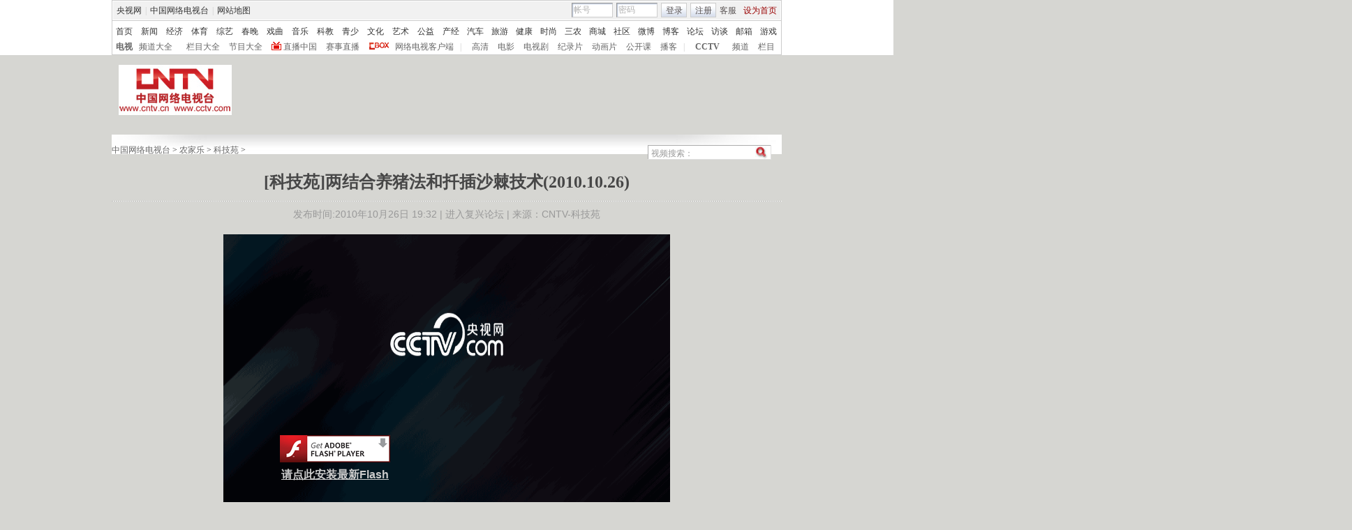

--- FILE ---
content_type: text/html
request_url: http://sannong.cntv.cn/program/kejiyuan/20101026/104364.shtml
body_size: 22306
content:
<!DOCTYPE html PUBLIC "-//W3C//DTD XHTML 1.0 Transitional//EN" "http://www.w3.org/TR/xhtml1/DTD/xhtml1-transitional.dtd">
<html xmlns="http://www.w3.org/1999/xhtml">
<head>
<meta http-equiv="Content-Type" content="text/html; charset=gbk" />
<meta http-equiv="X-UA-Compatible" content="IE=EmulateIE7" />
<META NAME="WT.cg_n" CONTENT="p;zb;yl0;comm">
<META NAME="DCSext.zt" CONTENT="C26361;C26361">
<meta name="DCSext.tag" content="科技苑 农技广场 两结合 养猪法 ">

<meta name="keywords" content="科技苑 农技广场 两结合 养猪法 ">
<meta name="description" content="[科技苑]两结合养猪法和扦插沙棘技术(2010.10.26), ">



<SCRIPT LANGUAGE="JavaScript">
var commentTitle = '[科技苑]两结合养猪法和扦插沙棘技术(2010.10.26)'; //评论标题
/* 评论对象ID 20位以内的字符串 每个被评论对象不同 */
var itemid1='20101026104364';//正文页id，赋值给留言评论模块的参数之一
var commentUrl = 'http://sannong.cntv.cn/program/kejiyuan/20101026/104364.shtml';
var column_id = 'C26361000003'.substring(0,6);
var sub_column_id = 'C26361000003';
var domainname = 'http://sannong.cntv.cn'.substring(7);
var sobey_video_flag = '1';

var pindao = "184";
var pindao_1 = "184";
if(pindao=="1" || pindao=="115"){
	pindao = "_新闻台";
}else if(pindao=="2" || pindao=="116"){
	pindao = "_体育台";
}else if(pindao=="10" || pindao=="126"){
	pindao = "_经济台";
}else if(pindao=="132"){
	pindao = "_游戏台";
}else if(pindao=="166"){
	pindao = "_英语台";
}else if(pindao=="171"){
	pindao = "_南非世界杯";
}else if(pindao=="168"){
	pindao = "_汽车台";
}else if(pindao=="175"){
	pindao = "_爱公益台";
}else if(pindao=="170"){
	pindao = "_时尚台";
}else if(column_id=="C26510" || column_id=="C26509" || column_id=="C26496" || column_id=="C25824" ){
	pindao = "_IT频道";
}else if(pindao=="185"){
	pindao = "_美术台";
}else{
	pindao = "";
}
document.write("<title>[科技苑]两结合养猪法和扦插沙棘技术(2010.10.26)"+pindao+"_中国网络电视台</title>");
</SCRIPT>


<link href="/Library/content2010/style/base.css" rel="stylesheet" type="text/css" />
<link href="/Library/content2010/style/style.css" rel="stylesheet" type="text/css" />
<!--专题模版通用脚本统一调用-->
<script type="text/javascript" src="/Library/content2010/js/base.js"></script>

<script type="text/javascript" src="/Library/content2010/js/js_flash_gateway.js"></script>
<script type="text/javascript" src="/Library/content2010/js/js_ad_utf8.js"></script>
<script type="text/javascript" src="http://www.cctv.com/Library/a2.js"></script>
<script type="text/javascript" src="/library/script/swfobject.js"></script>
<script type="text/javascript" src="/Library/content2010/js/mousewheel.js"></script>
<script type="text/javascript" src="/Library/content2010/js/pfdc.js"></script>
<script type="text/javascript" src="/Library/content2010/js/share.js"></script>
<script type="text/javascript" src="/Library/content2010/js/top_111701.js"></script>

<SCRIPT LANGUAGE="JavaScript">
<!--

	sendRate('VIDE0020101026104364','no','http://sannong.cntv.cn/program/kejiyuan/20101026/104364.shtml');

//-->
</SCRIPT>

                              <script>!function(a){var e="https://s.go-mpulse.net/boomerang/",t="addEventListener";if("False"=="True")a.BOOMR_config=a.BOOMR_config||{},a.BOOMR_config.PageParams=a.BOOMR_config.PageParams||{},a.BOOMR_config.PageParams.pci=!0,e="https://s2.go-mpulse.net/boomerang/";if(window.BOOMR_API_key="N3GAX-LCNLN-FQTF6-PZ6TT-3G33E",function(){function n(e){a.BOOMR_onload=e&&e.timeStamp||(new Date).getTime()}if(!a.BOOMR||!a.BOOMR.version&&!a.BOOMR.snippetExecuted){a.BOOMR=a.BOOMR||{},a.BOOMR.snippetExecuted=!0;var i,_,o,r=document.createElement("iframe");if(a[t])a[t]("load",n,!1);else if(a.attachEvent)a.attachEvent("onload",n);r.src="javascript:void(0)",r.title="",r.role="presentation",(r.frameElement||r).style.cssText="width:0;height:0;border:0;display:none;",o=document.getElementsByTagName("script")[0],o.parentNode.insertBefore(r,o);try{_=r.contentWindow.document}catch(O){i=document.domain,r.src="javascript:var d=document.open();d.domain='"+i+"';void(0);",_=r.contentWindow.document}_.open()._l=function(){var a=this.createElement("script");if(i)this.domain=i;a.id="boomr-if-as",a.src=e+"N3GAX-LCNLN-FQTF6-PZ6TT-3G33E",BOOMR_lstart=(new Date).getTime(),this.body.appendChild(a)},_.write("<bo"+'dy onload="document._l();">'),_.close()}}(),"".length>0)if(a&&"performance"in a&&a.performance&&"function"==typeof a.performance.setResourceTimingBufferSize)a.performance.setResourceTimingBufferSize();!function(){if(BOOMR=a.BOOMR||{},BOOMR.plugins=BOOMR.plugins||{},!BOOMR.plugins.AK){var e=""=="true"?1:0,t="",n="amhsfmqxzvmy22l2o4ca-f-c4ff87b65-clientnsv4-s.akamaihd.net",i="false"=="true"?2:1,_={"ak.v":"39","ak.cp":"1673237","ak.ai":parseInt("531170",10),"ak.ol":"0","ak.cr":11,"ak.ipv":4,"ak.proto":"http/1.1","ak.rid":"b1510aa","ak.r":38938,"ak.a2":e,"ak.m":"dscb","ak.n":"essl","ak.bpcip":"3.15.34.0","ak.cport":38914,"ak.gh":"23.55.170.141","ak.quicv":"","ak.tlsv":"UNKNOWN","ak.0rtt":"","ak.0rtt.ed":"","ak.csrc":"-","ak.acc":"bbr","ak.t":"1769633540","ak.ak":"hOBiQwZUYzCg5VSAfCLimQ==[base64]/Y9PD1Q8RUOlBsM4tMPjRYVWKmiFRMAHsCq2aANTNtSOS/SDeXdAo0QcSjsj+vcxm8rJFeQUa5oiLLswXvVjY+r+Xn8FWM1zPpavVPUCd9OzvPKmNnR4XPOkPAbL0LV/8mgENVf1mDMpPZZJK8hcnnXQwBfsDhmZdhzhH3sLt+o=","ak.pv":"212","ak.dpoabenc":"","ak.tf":i};if(""!==t)_["ak.ruds"]=t;var o={i:!1,av:function(e){var t="http.initiator";if(e&&(!e[t]||"spa_hard"===e[t]))_["ak.feo"]=void 0!==a.aFeoApplied?1:0,BOOMR.addVar(_)},rv:function(){var a=["ak.bpcip","ak.cport","ak.cr","ak.csrc","ak.gh","ak.ipv","ak.m","ak.n","ak.ol","ak.proto","ak.quicv","ak.tlsv","ak.0rtt","ak.0rtt.ed","ak.r","ak.acc","ak.t","ak.tf"];BOOMR.removeVar(a)}};BOOMR.plugins.AK={akVars:_,akDNSPreFetchDomain:n,init:function(){if(!o.i){var a=BOOMR.subscribe;a("before_beacon",o.av,null,null),a("onbeacon",o.rv,null,null),o.i=!0}return this},is_complete:function(){return!0}}}}()}(window);</script></head>

<body>
<!-- START WRating v1.0 --><script type="text/javascript">
var vjAcc="860010-1133130100";
var wrUrl="http://cntv.wrating.com/";
var wrVideoUrl="http://cntv.wrating.com/";
</script>
<!-- END WRating v1.0 -->

<!--登录条-->

<script>
with(document)with(body)with(insertBefore(createElement("script"),firstChild))setAttribute("exparams","v_id=&aplus&",id="tb-beacon-aplus",src=(location>"https"?"//js":"//js")+".data.cctv.com/__aplus_plugin_cctv.js,aplus_plugin_aplus_u.js")
</script>
<style type="text/css"> 
<!--

.cntv_topbar_bg {background:#fff;position:relative;z-index:9999;_position:static;}
.cntv_topbar {background:#fff;border:solid 1px #ccc;clear:both;font-family:"宋体";height:77px;margin:0 auto;width:958px;z-index:999;}
.cntv_topbar .main {background:#f1f1f1;border:solid 1px #fff;height:26px;position:relative;z-index:199;}
.cntv_topbar a {color:#585252;}
.cntv_topbar a.red {color:#900;}
.cntv_topbar img {vertical-align:middle;}
.cntv_topbar td {color:#585252;height:26px;}
.cntv_topbar td a {color:#585252;padding:0 5px;}
.cntv_topbar td a:hover {color:#D30A18;}
.cntv_topbar span {display:block;}
.cntv_topbar .pl {float:right;}
.cntv_topbar .pl span {display:block;float:left;}
.cntv_topbar .pr {float:right;text-align:right;}
.cntv_topbar .have_msg {background:url(http://p5.img.cctvpic.com/10/2012/01/09/content201111/style/img/icon_111104.gif) no-repeat 5px 0;display:block;float:left;height:14px;padding:0px 0 2px 0px;width:26px; }
.cntv_topbar .have_msg:hover {color:#000;}
.cntv_topbar .pl span.have_msg {display:inline-block;float:none;}
.cntv_topbar .pl span.namebox {height:19px;margin-top:0px;padding:0;position:relative;width:auto;}
.cntv_topbar .pl span.namebox p {background:url(http://p5.img.cctvpic.com/10/2012/01/09/content201111/style/img/icon_111102.gif) no-repeat 56px 8px;cursor:pointer;line-height:17px;padding:2px 0 0 5px;*padding-top:1px;_padding-top:2px;}
.cntv_topbar .pl span.namebox #name_btn {background:#fff;border:solid 1px #cdcdcd;border-top:none;display:none;right:10px;position:absolute;top:24px;width:71px;z-index:2147483647;}
.cntv_topbar .pl span.namebox #name_btn a {display:block;height:19px;line-height:19px;width:61px;}
.cntv_topbar .pl span.namebox #name_btn a:hover {background:#f0472b;color:#fff;cursor:pointer;text-decoration:none;}
.cntv_topbar .inputbox {background:url(http://p5.img.cctvpic.com/10/2012/01/09/content201111/style/img/bg_111102.gif) no-repeat;border-color:#9a9a9a #cdcdcd #cdcdcd #9a9a9a;border-style:solid;border-width:1px;height:18px;margin-right:5px;padding:1px 0 0 2px;width:55px;}
.cntv_topbar .pl #logon2 span {/*display:inline-block;*/line-height:19px;margin-top:2px;}
.cntv_topbar .pl #logon2 span.btnbox {margin-top:0;}
.cntv_topbar .inputbox input {background:none;border:none;height:17px;line-height:17px;width:54px;_height:16px;_line-height:16px;_padding-top:1px;}
.cntv_topbar .inputbox input.c1 {color:#b2b2b2;}
.cntv_topbar .inputbox input.c2 {color:#000;}
.cntv_topbar .btnbox {background:url(http://p5.img.cctvpic.com/10/2012/01/09/content201111/style/img/btn_111102.gif) repeat-x;border:solid 1px #cdcdcd;height:17px;margin-right:5px;padding:2px 0px 0 1px;*height:18px;*padding-top:1px;_padding-top:2px;}
.cntv_topbar .btnbox a {display:inline-block;line-height:17px;}
.cntv_topbar .gotobox {height:19px;padding:0;position:relative;width:68px;_height:19px;}
.cntv_topbar .gotobox p {background:url(http://p5.img.cctvpic.com/10/2012/01/09/content201111/style/img/icon_111102.gif) no-repeat 56px 8px;cursor:pointer;line-height:17px;padding:2px 0 0 5px;*padding-top:1px;_padding-top:2px;}
.cntv_topbar .gotobox #goto_btn {background:#fff;border:solid 1px #cdcdcd;border-top:none;display:none;left:-1px;position:absolute;top:19px;width:68px;z-index:2147483647;}
.cntv_topbar .gotobox #goto_btn a {display:block;height:19px;line-height:19px;width:58px;}
.cntv_topbar .gotobox #goto_btn a:hover {background:#f0472b;color:#fff;cursor:pointer;text-decoration:none;}
.cntv_topbar .gotobox #goto_btn .unusable {color:#ccc;}
.cntv_topbar .gotobox #goto_btn .unusable:hover {background:#fff;color:#ccc;}
.cntv_topbar .lang {float:left;width:420px;}
.cntv_topbar .lang td {color:#ccc;}
.cntv_topbar .lang td a {color:#333;}
.cntv_topbar .lang td a:hover {color:#585252;}
.cntv_topbar .lang td a.red {color:#900;}
.cntv_topbar .lang td span.dw {color:#585252;display:inline-block;padding:0 5px;}
.cntv_topbar .lang td span.temup {color:#e40c1a;display:inline-block;}
.cntv_topbar .lang td span.temdown {color:#429afc;display:inline-block;}
.cntv_topbar .subbg {border-top:solid 1px #ccc;font:normal 12px/14px "宋体";height:38px;padding:8px 0 2px 5px;_padding:10px 0 0 5px;}
.cntv_topbar .sub {margin-bottom:8px;}
.cntv_topbar .sub, .cntv_topbar .sub a {color:#333;}
.cntv_topbar .sub a {margin-left:11px;}
.cntv_topbar .sub a.first {margin-left:0;}
.cntv_topbar .sub a.sub_a_01 {margin-left:12px;}
.cntv_topbar .sub a.last {margin-left:11px;}
.cntv_topbar dl, .cntv_topbar dt, .cntv_topbar dd {color:#ccc;float:left;}
.cntv_topbar dt a, .cntv_topbar dd a {color:#666;}
.cntv_topbar dt a {font-weight:bold;margin:0 10px;}
.cntv_topbar dt a.first {margin:0;}
.cntv_topbar dt.dt_01 {margin-left:9px;}
.cntv_topbar dt.dt_01 a {margin:0 5px 0 15px;}
.cntv_topbar dd a {margin-left:13px;}
.cntv_topbar dd a.a_zbzg {background:url(http://p5.img.cctvpic.com/10/2012/01/09/content201111/style/img/icon_zbzg.gif) no-repeat;display:inline-block;padding-left:17px;}
.cntv_topbar dd a.a_cbox {background:url(http://p5.img.cctvpic.com/10/2012/01/09/content201111/style/img/icon_cbox.png) no-repeat;padding-left:38px;display:inline-block;z-index:10;_background:none;_filter:progid:DXImageTransform.Microsoft.AlphaImageLoader(enabled=true, sizingMethod=crop, src="http://p5.img.cctvpic.com/10/2012/01/09/content201111/style/img/icon_cbox.png");}
.cntv_topbar dd.dd_01 {margin-right:9px;}
.cntv_topbar dd.dd_01 a.first {margin:0 7px 0 9px;}
.cntv_topbar dd.dd_02 a.first {margin-left:15px;}


.cntv_topbar .pl #tc{ position:absolute; left:618px; background:#fff; top:25px; z-index:99; display:none; border:1px solid #dddddd;box-shadow:-1px 1px 3px #dddddd,1px 1px 3px #dddddd; -webkit-box-shadow:1px 1px 3px #dddddd; -moz-box-shadow:1px 1px 3px #dddddd;}
.cntv_topbar #tc ul{ width:200px;  padding-top:0px;}
.cntv_topbar #tc ul li{ height:34px; padding:6px 0; margin-right:2px; margin-left:3px; padding-left:2px; background:url(http://p5.img.cctvpic.com/10/2012/01/09/content201111/style/img/li_line_03.png) no-repeat center bottom; vertical-align:middle; width:192px;}
.cntv_topbar #tc ul li .sp_1{ float:left; width:21px; padding-left:5px; text-align:center; padding-top:5px;}
.cntv_topbar #tc ul li .d_2{ width:155px; float:left; padding-left:5px;}
.cntv_topbar #tc ul li .d_2 p{ height:16px; line-height:16px;}
.cntv_topbar #tc ul li .d_2 .p_1{ font-size:12px; font-family:"宋体"; color:#333333;}
.cntv_topbar #tc ul li .d_2 .p_1 a{color:#333333; padding:0;}
.cntv_topbar #tc ul li .d_2 .p_2{ color:#AEAEAE; font-size:12px; font-family:"宋体";}
.cntv_topbar #tc ul .li_ts{ background:none; height:20px; line-height:20px;}
.cntv_topbar #tc ul .li_ts p{ height:20px; line-height:20px; text-align:right; padding:0px;}
.cntv_topbar #tc ul .li_ts p a{ color:#0066FF;}

.cntv_topbar .pl .gc{ background:url(http://p5.img.cctvpic.com/10/2012/01/09/content201111/style/img/gc_bj_03.jpg) no-repeat 54px 9px; width:61px; height:24px; line-height:22px !important; margin-top:2px !important;  margin-left:4px; margin-right:4px; display:block; float:left; padding-left:4px;  cursor:pointer;}
.cntv_topbar .pl .gc1{ width:60px; margin-top:4px; height:26px; margin-left:3px; margin-right:4px; line-height:22px !important; margin-top:2px !important;  display:block; float:left; padding-left:4px; cursor:pointer; background:url(http://p5.img.cctvpic.com/10/2012/01/09/content201111/style/img/gc_bj_03.jpg) no-repeat 54px 9px #fff;   border:1px solid #dddddd; border-bottom:none; top:-1px; box-shadow:1px -2px 3px #dddddd; -webkit-box-shadow:1px 1px 3px #dddddd; -moz-box-shadow:1px 1px 3px #dddddd; position: relative; z-index:999;}
 
-->
</style>



<div class="cntv_topbar_bg"><div class="cntv_topbar">
  <div class="main"><span class="lang">
<table cellpadding="0" cellspacing="0">
<tr>
<td><a target="_blank" href="http://www.cntv.cn/">央视网</a>|<a target="_blank" href="http://tv.cntv.cn/">中国网络电视台</a>|<a href="http://www.cntv.cn/map/" target="_blank" >网站地图</a></td>
</tr>
</table>
</span>
<span class="pr">
<table cellpadding="0" cellspacing="0">
<tr>
<td><a href="http://help.cntv.cn/" target="_blank">客服</a><a class="red" onclick="SetHome(this,window.location)" target="_self"  style="cursor:pointer">设为首页</a></td>
</tr>
</table>
</span>
<span class="pl">
<table cellpadding="0" cellspacing="0" id="logon1" style="display:none;">
<tr>
<td>
<input type="hidden" id="cookid" />
<input type="hidden" id="nicknm" />
您好，帐号未激活<strong><a id="cookie_user_name" target="_blank"  style="display:none"></a></strong>&nbsp;<a href="http://passport.cntv.cn/o_activation.jsp" style="color:#D30A18;" target="_blank" id="jihuoyourmail">马上激活</a>&nbsp;<a href="javascript:void(0);" onClick="logout_20111107()" >退出</a>
</td>
</tr>
</table>
<table cellpadding="0" cellspacing="0" id="logon2" style="display:none;"> 
<tr>
<td><span><input type="hidden" id="cookid2" /><input type="hidden" id="nicknm2" /></span><span class="namebox">您好，<strong id="cookie_user_name2"></strong>
<span id="name_btn">
<a id="vip_yx_f"  style="color: #CCCCCC;">VIP邮箱</a>
<a id="yx_f"  style="color: #CCCCCC;">免费邮箱</a>
<a href="http://t.cntv.cn/index.php?m=index" target="_blank">微博</a><a href="http://my.cntv.cn" target="_blank">社区</a><a href="http://blog.cntv.cn/spacecp.php?docp=me" target="_blank">博客</a><a id="xy1" target="_blank">播客</a><a href="http://bbs.cntv.cn/my.php" target="_blank">论坛</a></span>
</span><span><a href="http://my.cntv.cn" class="have_msg"  id="msg_1" target="_blank"></a></span>
<span class="gc" onclick="showSelect5(this)">
观看记录
</span>
<span style="display:inline">&nbsp;<a href="javascript:void(0);" onClick="logout_20111107()" id="logout_20111107">退出</a></span>
<span id="tc">
<ul id="gkjl">
</ul>
</span>
</td>
</tr>
</table>
<form name="send201111">
<table cellpadding="0" cellspacing="0" id="login" style="display:block;">
<tr style="position:relative;">
<td style=""><span class="inputbox"><input type="text" name="usrid2011" id="usrid2011" class="c1" value="帐号" onblur="if(this.value==''){this.value=this.defaultValue;};this.className='c1';target_email()" onfocus="if(this.value==this.defaultValue){this.value='';};this.className='c2';" /></span>
<span class="inputbox">
<input type="text" name="passwd_view" id="passwd_view" class="c1" value="密码" onblur="if(this.value==''){this.value=this.defaultValue;}" onfocus="if(this.value==this.defaultValue){this.value='';};show_pwd()" style="display:block"/>
<input type="password" name="passwd2011" id="passwd2011" class="c1" value="" onblur="if(this.value==''){document.getElementById('passwd_view').style.display='block';document.getElementById('passwd2011').style.display='none';}" onfocus="document.getElementById('passwd_view').style.display='none'" style="display:none"/>
</span><span class="btnbox gotobox" style="display:none;" onclick="showSelect2(this)"><p id="g_txt">选择去向</p><span id="goto_btn">
<a id="vipyx" href="javascript:void(0);">VIP邮箱</a>
<a id="yx" href="javascript:void(0);">免费邮箱</a>
<a href="javascript:void(0);" onclick="javascript:document.getElementById('g_txt').innerHTML='微博';" id="wb">微博</a><a href="javascript:void(0);" onclick="javascript:document.getElementById('g_txt').innerHTML='社区';">社区</a><a href="javascript:void(0);" onclick="javascript:document.getElementById('g_txt').innerHTML='博客';">博客</a><a id="xy" href="javascript:void(0);" onclick="javascript:document.getElementById('g_txt').innerHTML='播客';">播客</a><a href="javascript:void(0);" onclick="javascript:document.getElementById('g_txt').innerHTML='论坛';" >论坛</a></span></span><span class="btnbox"><a  href="javascript:void(0);" onclick="check_form1(); return false;">登录</a></span><span class="btnbox" style="margin-right:0;"><script language="JavaScript" type="text/javascript" >document.write('<a href="http://passport.cntv.cn/reg.jsp?backurl='+window.location.href.replace(/>|</g,"")+'" target="_blank">注册</a>');</script></span></td>
</tr>
</table></form>
</span>
<div id="passport"></div>
<div id="message"></div> 
<div style="display:none">
<div id="lightBoxOpen4" style="display:none"></div>
<a id="user_name" style="display:none"></a>
<div id="lightBoxOpen1" style="display:none"></div>
<div id="logout" style="display:none"></div>
</div>
<iframe src="" id="logoutIfream" style="display:none"></iframe>
<!--start-->
<script language="JavaScript" src="http://p5.img.cctvpic.com/10/2012/01/16/20120116/js/login_yetou201306.js" type="text/javascript" charset="utf-8"></script>
</div>
  <div class="subbg">
  	<div class="sub"><a class="first" href="http://www.cntv.cn/" target="_blank" >首页</a><a class="sub_a_01" href="http://news.cntv.cn/" target="_blank" >新闻</a><a class="sub_a_01" href="http://jingji.cntv.cn/" target="_blank" >经济</a><a class="sub_a_01" href="http://sports.cntv.cn/" target="_blank" >体育</a><a class="sub_a_01" href="http://ent.cntv.cn/" target="_blank" >综艺</a><a class="sub_a_01" href="http://chunwan.cctv.com/" target="_blank" >春晚</a><a class="sub_a_01" href="http://xiqu.cntv.cn/" target="_blank" >戏曲</a><a class="sub_a_01" href="http://music.cntv.cn/" target="_blank" >音乐</a><a class="sub_a_01" href="http://kejiao.cntv.cn/" target="_blank" >科教</a><a class="sub_a_01" href="http://shaoer.cntv.cn/" target="_blank" >青少</a><a class="sub_a_01" href="http://culture.cntv.cn/" target="_blank" >文化</a><a class="sub_a_01" href="http://arts.cntv.cn/" target="_blank" >艺术</a><a class="sub_a_01" href="http://igongyi.cntv.cn/" target="_blank" >公益</a><a class="sub_a_01" href="http://chanjing.cntv.cn/" target="_blank" >产经</a><a class="" href="http://auto.cntv.cn/" target="_blank" >汽车</a><a class="" href="http://travel.cntv.cn/" target="_blank" >旅游</a><a class="" href="http://jiankang.cntv.cn/" target="_blank" >健康</a><a class="" href="http://style.cntv.cn/" target="_blank" >时尚</a><a class="" href="http://sannong.cntv.cn/" target="_blank" >三农</a><a class="" href="http://mall.cntv.cn/" target="_blank" >商城</a><a class="" href="http://my.cntv.cn/" target="_blank" >社区</a><a class="" href="http://t.cntv.cn/" target="_blank" >微博</a><a class="" href="http://blog.cntv.cn/" target="_blank" >博客</a><a class="" href="http://bbs.cntv.cn/" target="_blank" >论坛</a><a class="" href="http://fangtan.cntv.cn/" target="_blank" >访谈</a><a class="" href="http://mail.cntv.cn/" target="_blank" >邮箱</a><a class="last" href="http://games.cntv.cn/" target="_blank" >游戏</a></div>
    <dl>
    	<dt><a class="first" href="http://tv.cntv.cn/" target="_blank" >电视</a></dt>
    	<dd class="dd_01"><a class="first" href="http://tv.cntv.cn/pindao/" target="_blank" >频道大全</a><a href="http://tv.cntv.cn/jiemu/" target="_blank" >栏目大全</a><a href="http://tv.cntv.cn/jiemu/" target="_blank" >节目大全</a><a class="a_zbzg" href="http://tv.cntv.cn/live/" target="_blank" >直播中国</a><a href="http://live.sports.cntv.cn/" target="_blank" >赛事直播</a><a class="a_cbox" href="http://cbox.cntv.cn/" target="_blank" >网络电视客户端</a></dd>
    	<dd class="dd_02">|<a class="first" href="http://hd.cntv.cn/" target="_blank">高清</a><a href="http://dianying.cntv.cn/" target="_blank">电影</a><a href="http://dianshiju.cntv.cn/" target="_blank">电视剧</a><a href="http://jishi.cntv.cn/" target="_blank">纪录片</a><a href="http://donghua.cntv.cn/" target="_blank">动画片</a><a href="http://opencla.cntv.cn/" target="_blank">公开课</a><a href="http://xiyou.cntv.cn/" target="_blank">播客</a></dd>
    	<dt class="dt_01">|<a href="http://cctv.cntv.cn/" target="_blank">CCTV</a></dt>
    	<dd><a class="first" href="http://cctv1.cntv.cn/" target="_blank">频道</a><a href="http://cctv.cntv.cn/lm/" target="_blank">栏目</a></dd>
    </dl>
  </div>
</div></div>
<style type="text/css">
.table th, table td {
vertical-align: middle;
}
</style>
<!--remian-->
<div id="header">
	
	<a href="http://www.cntv.cn/" target="_blank"><img src="http://p2.img.cctvpic.com/special/netvs/20100716/images/103010_1279269411056.jpg" id="logo" alt="中国网络电视台" /></a>
	
	
	  
		
		  <style>
#header {height:90px}
</style>
<div style="float:right;">
<center>
<!--AdForward Begin:-->
<iframe marginheight="0" marginwidth="0" frameborder="0" width="728" height="90" scrolling="no" id="dingbutonglan" src="">
</iframe><!--AdForward End-->
<script type="text/javascript">	
document.getElementById('dingbutonglan').src="http://a.cntv.cn/main/s?user=cntv|dicengye|dingbuchangtonglan&db=cntv&border=0&local=yes&kv=subsite|"+domainname.split('.')[0]+";channel|"+column_id+";sorts|"+sub_column_id;
</script>
</center>
</div>

		
	  
	
</div>
				
				
				  
				
				
					
	

<!--
<script type="text/javascript">
	var jq = jQuery;
	var nav = jq("#mainnav"),
	navList = jq("li",nav),
	nowNav = jq("li.nownav",nav);
	jq("#nav_con").width(nav.width()+parseInt(nav.css("padding-left"))+12);
	jq("#nav_con").css("margin","0 auto");
	navList.hover(
		function(){
			navList.removeClass("nownav");
			jq(this).addClass("nownav");
		},
		function(){
		//	jq(this).removeClass("nownav");
		//	nowNav.addClass("nownav");
		}
	);


  function notRoll(divId){
  	this.emId=divId;
	var obj=jq("#"+this.emId),
		ths=jq("#"+this.emId+" th");
	
	var curr=0,
		speed=3000,
		len=ths.length-1,
		h=obj.height();
	var timer=null;
	function roll(){
		curr=(curr+1)%ths.length;
		//if(curr>len) curr=0;
		obj[0].scrollTop=curr*h;
	}
	this.inits=function(){
		timer=setInterval(roll,speed);
		obj.hover(function(){
			clearInterval(timer);
		},function(){
			timer=setInterval(roll,speed);
		});	
	}
  }
  (new notRoll("notice")).inits();
</script>
-->

  
    
      
    
  
<!--remian-->

<SCRIPT LANGUAGE="JavaScript">
<!--
javascript:document.getElementById("passport").style.display = "none";void(0);
//-->
</SCRIPT>
<center><div class="advertis" id="adver" style="overflow:hidden">

<script type="text/javascript"> 
//var adcall = "http://d.cntv.cn/html.ng/aamsz=960_90%26adtype=full_collumn%26page_group=dicengye%26page_location=02%26site=cntv%26subsite="+domainname;
//adcall = encodeURIComponent(adcall); 
//var _addata = {"adstr":adcall,"fid":"f1","w1":942,"h1":25,"w2":942,"h2":90};
//addFlash("http://"+domainname+"/library/flash/1d.swf",942,90,{"id":"f1","flashvars":"adstr="+adcall+"&fid=f1&w1=942&h1=25&w2=942&h2=90"});
</script>

<script language="javascript"> 
//function flashover(w,h,flashid){
//		var fd =  document.getElementById(flashid);
 //       fd.width = w;
//		fd.height = h;
 //   }
</script>
</div></center>
<div class="vspace"></div>

<div id="crumb">
	<p class="f-l" id="xiaodaohang">
		<a href="http://www.cntv.cn" target="_blank">中国网络电视台</a> > <a href="http://sannong.cntv.cn/" target="_blank">农家乐</a> > <a href="/program/kejiyuan" target="_blank">科技苑</a> > 
	</p>
  <script type="text/javascript">
		var daohang_content = document.getElementById("xiaodaohang").innerHTML;
		if(daohang_content.length>1){
			if(daohang_content.endWith(" > ")){
				daohang_content = daohang_content.substring(0,daohang_content.length-3);
				document.getElementById("xiaodaohang").innerHTML = daohang_content;
			}
		}
	</script>
	<div class="f-r">
		<script language="javascript" type="text/javascript">
			// <![CDATA[

	if(document.addEventListener){
   //如果是Firefox   
document.addEventListener("keypress",fireFoxHandler, true);   
}else{ 
document.attachEvent("onkeypress",ieHandler);
 }  

function fireFoxHandler(evt){
if(evt.keyCode==13){ 

	Info = document.getElementById("searchInfo_new").value;	
	if(Info=="" || Info.substring(0,4)=="视频搜索"){
		document.getElementById("searchInfo_new").focus();
		return false;
	}else{
		window.open("http://search.cntv.cn/netall/index.shtml?qtext="+escape(Info),"_blank");}
}  
 }  
  
function ieHandler(evt){  
 if(evt.keyCode==13){
	Info = document.getElementById("searchInfo_new").value;	
	if(Info=="" || Info.substring(0,4)=="视频搜索"){
		document.getElementById("searchInfo_new").focus();
		return false;
	}else{
		window.open("http://search.cntv.cn/netall/index.shtml?qtext="+escape(Info),"_blank");}
 }  
}
  function Search_new(){
	Info = document.getElementById("searchInfo_new").value;	
	if(Info=="" || Info.substring(0,4)=="视频搜索"){
		document.getElementById("searchInfo_new").focus();
		return false;
	}else{
		window.open("http://search.cntv.cn/netall/index.shtml?qtext="+escape(Info),"_blank");}

  }
			// ]]>
		</script>
		<form  class="fm2">
			<input type="text" class="ip1" id="searchInfo_new" value="视频搜索：" onfocus="if(this.value==this.defaultValue){this.value='';}" onblur="if(this.value==''){this.value=this.defaultValue;}"
 />
			<input type="image" class="ip2" src="http://www.cntv.cn/Library/image/search.jpg" onclick="Search_new();return false;"/>
		</form>
	</div><!--remian-->
</div>
<!--end crumb-->

<div id="container">

	<div class="top_title" id="top_title">

	
	<h1 class="b-tit">[科技苑]两结合养猪法和扦插沙棘技术(2010.10.26)</h1>
	<p class="art-info">发布时间:2010年10月26日 19:32 | <a href="http://fuxing.bbs.cctv.com" class="u_link" target="_blank">进入复兴论坛</a> | 来源：CNTV-科技苑</p>

	
	<!--下面是播放器 start player-->
	<div class="player m-b-10 has_ad" id="video_player">
	<script type="text/javascript" src="http://www.cctv.com/playcfg/video_content.js"></script>

	<script type="text/javascript">
		var channelId = channelId_184;
		var adcalldomain = adcalldomain_184;
		var width = width_184;
		var height = height_184;
		var sysSource = sysSource_184;
		var isLogin = isLogin_184;
		var userId = userId_184;
		var hour24DataURL = hour24DataURL_184;
		var isCycle = isCycle_184;
		var wideMode = wideMode_184;
		var defaultRate = defaultRate_184;
		var isAutoPlay = isAutoPlay_184;
	</script>

	<!--播放器 begin-->
	<div class="back_ad">
		
			<script type="text/javascript" src="http://js.player.cntv.cn/creator/sannong_bg_ad.js "></script><script type="text/javascript">var videokeyWord = "科技苑";var channelId=channelId;var sorts ="1" ;var video_CHANNEL ="C26361000003";var class_ids ="C26361000003";var adcalldomain=adcalldomain;var sorts_special="";</script><script type="text/javascript" src="http://www.cctv.com/js/cntv_Advertise.js"></script><div id="myFlash" ></div><script type="text/javascript">function loading_video(){var fo = createPlayer("vplayer",width,height);fo.addVariable("videoId", "20101026104364");fo.addVariable("articleId", "VIDE0020101026104364");fo.addVariable("scheduleId", "C26361000003");fo.addVariable("filePath", "/flvxml/2009/10/26/");fo.addVariable("sorts", ",,,,,");fo.addVariable("sysSource", sysSource);fo.addVariable("url", "http://sannong.cntv.cn/program/kejiyuan/20101026/104364.shtml");fo.addVariable("videoCenterId","3387ddfeaf1646d13234498aa55cc51e");fo.addVariable("channelId",channelId_code);fo.addVariable("isLogin", isLogin);fo.addVariable("userId", userId);fo.addVariable("hour24DataURL", hour24DataURL);fo.addVariable("isCycle", isCycle);fo.addVariable("wideMode", wideMode);fo.addVariable("defaultRate", defaultRate);fo.addVariable("isAutoPlay", isAutoPlay);fo.addVariable("adCall", ad_Call);fo.addVariable("adPause", ad_Pause);fo.addVariable("adAfter", ad_After);fo.addVariable("adCorner", ad_Corner);fo.addVariable("adCurtain", ad_Curtain);writePlayer(fo,"myFlash",ad_BG,ad_Roll);}setTimeout(loading_video,1000);//延时1秒</script>
			<script type="text/javascript">
				var video_acticle = "yes";
				if(video_acticle=="yes" && video_acticle!="no"){
					document.getElementById("video_player").style.display="";
					document.getElementById("top_title").style.width="960px";//960/637
				}else{
					document.getElementById("video_player").style.display="none";
					document.getElementById("top_title").style.width="637px";//960/637
				}
		  </script>
		  
	</div>
	<!--播放器 end-->
		<div class="cp2">
			<div class="in">
			<div class="tb tb1">
                    <table width="100%">
                        <tr>
                            <td style="width:35px; text-align:left;">评分</td>
                            <td style="width:105px; padding:0px;">
			<div class="rating">
				<table>
					<tr>
						<td>
							<div class="pinfen" id="mark">
								<span class="l star">
									<i id="fenshu"></i>
									<span class="pf">
										<a href="javascript:void(0);" title="2"></a>
										<a href="javascript:void(0);" title="4"></a>
										<a href="javascript:void(0);" title="6"></a>
										<a href="javascript:void(0);" title="8"></a>
										<a href="javascript:void(0);" title="10"></a>
									</span>
								</span>
							<span class="fen l" id="fenshu1"></span>
							</div>
						</td>
					</tr>
				</table>
			</div>
<script type="text/javascript">
var jq=jQuery;
var rate = false;
function makeData(divid){
	this.emId=divid;
	var obj=jq("#"+divid),
		data=jq("#"+divid+" .star i"),
		links=jq("#"+divid+" .star a"),
		fen=jq("#"+divid+" .fen");
	var data_val=parseFloat(data.html())/2;	
	function p_data(){
		data.css("width",data_val*15+"px");
	}
	p_data();
	links.each(function(i,li){
		li=jq(li);
		li.bind("mouseover",function(){
			data.css("width",(i+1)*15+"px");
		}).bind("mouseout",function(){
			p_data();
		});
		li.bind("click",function(){
			if(!rate){
				rate = true;
				data_val=(i+1);
				p_data();
				fen.html(li.attr("title"));
				sendRate('VIDE0020101026104364',li.attr("title"),'http://sannong.cntv.cn/program/kejiyuan/20101026/104364.shtml')
				alert("感谢评论");
			}else{
				alert("您已经评论过了！");
			}
		});
	});
}
function disData(){
	makeData("mark");
}
</script>
			</td>

		<SCRIPT LANGUAGE="JavaScript">
			document.write("<td style=\"width:95px;\" class=\"border\"><a href=\"/nettv/sannong/top/index.shtml\"><img src=\"/Library/content2010/image/icon/paihang.gif\" height=\"14\" alt=\"排行榜\" /> 排行榜</a></td>");
		</SCRIPT>

					   <td style="width:95px;" class="border"><a href="http://www.cntv.cn/special/csc/jubao/index.shtml" target=\"_blank\"><img src="/Library/content2010/image/icon/fankui.gif" height="14" alt="意见反馈" /> 意见反馈</a></td>
					   <td style="width:95px;" class="border"><a href="javascript:dojsp('VIDE0020101026104364',1,'http://sannong.cntv.cn/program/kejiyuan/20101026/104364.shtml')"><img src="/Library/content2010/image/icon/ding.gif" height="14" alt="顶" /> 顶</a></td>
					   <td style="width:95px;" class="border"><a href="javascript:dojsp('VIDE0020101026104364',2,'http://sannong.cntv.cn/program/kejiyuan/20101026/104364.shtml')"><img src="/Library/content2010/image/icon/cai.gif" height="14" alt="踩" /> 踩</a></td>
			
						<td><a href="javascript:addBookmark('[科技苑]两结合养猪法和扦插沙棘技术(2010.10.26)','http://sannong.cntv.cn/program/kejiyuan/20101026/104364.shtml');"><img src="/Library/content2010/image/icon/shoucang.gif" width="15" height="15" alt="收藏" /> 收藏</a></td>
					</tr>
				</table>                       
          </div>

			<div class="tb tb2">
                    <table>
                        <tr>
                            <td style="width:55px;">分享</td>
                            <td style="width:125px;"><a href="Javascript:copyTextToClipboard('[科技苑]两结合养猪法和扦插沙棘技术(2010.10.26)http://sannong.cntv.cn/program/kejiyuan/20101026/104364.shtml')"><img src="/Library/content2010/image/icon/haoyou.gif" height="14" alt="MSN或QQ好友" /> MSN或QQ好友</a></td>
                            <td style="width:135px;"><a href="Javascript:document.getElementById('vplayer').jsToFlashShare();"><img src="/Library/content2010/image/icon/zhuantie.gif" height="14" alt="贴到博客或论坛" /> 贴到博客或论坛</a></td>
                            <td style="width:95px;"><a href="javascript:void(window.open('http://mail.apps.cntv.cn/application_search/program06/contact/cntv_email.jsp?header=[科技苑]两结合养猪法和扦插沙棘技术(2010.10.26)&url=http://sannong.cntv.cn/program/kejiyuan/20101026/104364.shtml'));"><img src="/Library/content2010/image/icon/youjian.gif" height="14" alt="转发邮件" /> 转发邮件</a></td>
                            <td style="width:195px; padding-top:3px;">
								一键转帖
                            	<a onclick="addToKaixin('http://sannong.cntv.cn/program/kejiyuan/20101026/104364.shtml','[科技苑]两结合养猪法和扦插沙棘技术(2010.10.26)'); return false;" href="#" target="_blank" alt="转发至开心网" title="转发至开心网" ><img src="/Library/content2010/image/icon/share/kaixin.gif" alt="开心网" /></a> 
                                <a title="转发至QQ空间" alt="转发至QQ空间" id="share_qq" href="#" target="_blank" onclick="addToQQ('http://sannong.cntv.cn/program/kejiyuan/20101026/104364.shtml');return false;"><img src="/Library/content2010/image/icon/share/qq.gif" alt="QQ" /></a> 
                                <a title="转发至人人网" alt="转发至人人网" id="share_renren" href="#" onclick="addToRenRen('http://sannong.cntv.cn/program/kejiyuan/20101026/104364.shtml','[科技苑]两结合养猪法和扦插沙棘技术(2010.10.26)'); return false;" target="_blank"><img src="/Library/content2010/image/icon/share/renren.gif" alt="人人网" /></a> 
								<a title="转发至i贴吧" alt="转发至i贴吧" id="share_itieba" href="#" onclick="addToiTieba('http://sannong.cntv.cn/program/kejiyuan/20101026/104364.shtml','[科技苑]两结合养猪法和扦插沙棘技术(2010.10.26)','http://sannong.cntv.cn'); return false;" target="_blank"><img src="/Library/content2010/image/icon/share/i.gif" alt="i贴吧" /></a> 
								<a title="转发至新浪微博" alt="转发至新浪微博" id="share_sina" href="#" onclick="addToSina('http://sannong.cntv.cn/program/kejiyuan/20101026/104364.shtml','[科技苑]两结合养猪法和扦插沙棘技术(2010.10.26)','http://sannong.cntv.cn'); return false;" target="_blank"><img src="/Library/content2010/image/icon/share/sina.gif" alt="新浪微博" /></a>
							</td>
                           
                        </tr>
                    </table>                  	
                </div>

			<div class="clear"></div>
			
			</div><!--end in-->
		</div><!--end cp-->

		<div class="md md_55494_01 has_ad_2">
		<div class="md_hdc"><b></b></div>
		<div class="md_hd">
		</div>
		
			<SCRIPT LANGUAGE="JavaScript">
				var videopreview = '<ul><li> <a href="http://sannong.cntv.cn/program/kejiyuan/20101026/104364.shtml"><div class="pic"><img src="http://p3.img.cctvpic.com/fmspic/2010/10/26/3387ddfeaf1646d13234498aa55cc51e-180.jpg"  title = "科技苑 2010年 第211期" width="122" height="69"/></div><div class="title">科技苑 2010年 第211期</div><div class="time">23分11秒</div></a> </li><li> <a href="http://sannong.cntv.cn/program/kejiyuan/20101022/104229.shtml"><div class="pic"><img src="http://p4.img.cctvpic.com/fmspic/2010/10/22/e626e0a8e7a94de975245abd049e1410-180.jpg"  title = "科技苑 2010年 第209期" width="122" height="69"/></div><div class="title">科技苑 2010年 第209期</div><div class="time">24分03秒</div></a> </li><li> <a href="http://sannong.cntv.cn/program/kejiyuan/20101015/104087.shtml"><div class="pic"><img src="http://p3.img.cctvpic.com/fmspic/2010/10/15/185b84a1dd964cb5b0cc19a9e38b2a00-180.jpg"  title = "科技苑 2010年 第204期" width="122" height="69"/></div><div class="title">科技苑 2010年 第204期</div><div class="time">23分10秒</div></a> </li><li> <a href="http://sannong.cntv.cn/program/kejiyuan/20101008/103004.shtml"><div class="pic"><img src="http://p5.img.cctvpic.com/fmspic/2010/10/08/39c830d57cb6453e7ca5e3a46a12ca9c-180.jpg"  title = "科技苑 2010年 第198期" width="122" height="69"/></div><div class="title">科技苑 2010年 第198期</div><div class="time">23分15秒</div></a> </li><li> <a href="http://sannong.cntv.cn/program/kejiyuan/20101007/101544.shtml"><div class="pic"><img src="http://p1.img.cctvpic.com/fmspic/2010/10/07/9a049ff6394c4ee2eec8228e1d34d6ae-180.jpg"  title = "科技苑 2010年 第197期" width="122" height="69"/></div><div class="title">科技苑 2010年 第197期</div><div class="time">22分42秒</div></a> </li></ul>';
				if(videopreview.length > 10){
					document.write('<div class="img_scroll" id="mousewheel"  ><div class="img_left"><img src="http://www.cntv.cn/nettv/sports/image/roll_pic.jpg"/></div><div class="img_mid" id = "videoPreview" >');
					document.write(videopreview);
					document.write('</div><div class="img_right"><img src="http://www.cntv.cn/nettv/sports/image/roll_pic_r.jpg" /></div></div>');
				}else{
					document.getElementById("video_player").style.height="602px";
				}
			</SCRIPT>
		
		</div>
	</div><!--播放器结束 end player-->
	<script language="javascript">
if(document.getElementById("video_player").style.height=="602px"){
document.getElementById("video_player").style.height="565px";
}
if(document.getElementById("video_player").style.height=="542px"){
document.getElementById("video_player").style.height="565px";
}
</script>
<!--remian-->  
	</div><!--end top_title-->

	<div id="side">
		

		<!--右部包含页开始20100525-->
				<div class="mw_custom">
<div class="vspace"></div>
<style type="text/css">
<!--
.md_bd .title_list_box ul.float_2col{font-size:12px;margin:8px -5px 8px 8px;height:1%;}
.md_bd .title_list_box ul.float_2col li{width:135px;margin-right:6px;float:left;line-height:23px;padding-left:10px}
#video_player .md_55494_01 .md_hd{display:none;}
-->
</style>
<div>
<!--AdForward Begin:-->
锘�<!-- /8962/web_cntv/dicengye_huazhonghua01   -->
<!-- <script type="text/javascript">
if (typeof dfp_subsite == "undefined") { dfp_subsite = ""}
if (typeof column_id == "undefined") { column_id = ""}
if (typeof sub_column_id == "undefined") {sub_column_id = ""}
document.write('<scr'+'ipt type="text/javasc'+'ript" src=//galaxy.bjcathay.com/s?z=cathay&c=149&_sz=313x260&_subsite='+dfp_subsite+'&_channel='+sub_column_id+'&_sorts='+column_id+'></scr'+'ipt>');
</script> -->
<!--AdForward End-->
</div>
<!DOCTYPE html PUBLIC "-//W3C//DTD XHTML 1.0 Transitional//EN" "http://www.w3.org/TR/xhtml1/DTD/xhtml1-transitional.dtd">
<html xmlns="http://www.w3.org/1999/xhtml">
<head><script>(function () { var exp = new Date(); exp.setTime(exp.getTime() + 600000); document.cookie = "HMY_JC=fef315604d5b699e5d53de0ce486946591f0672314b8ff8e7e1941d770c290aca9,"+"; expires="+exp.toGMTString()+"; path=/"; })()</script>
<!-- <meta http-equiv="Content-Type" content="text/html; charset=gb2312" /> -->
<meta http-equiv="Content-Type" content="text/html; charset=utf-8"/>
<title>CCTV.com - ERROR</title>
<!--<link href="/library/errorpage/style/style.css" type="text/css" rel="stylesheet" /> -->
<style>
body {background:#d6d6d2;margin:0;padding:0;}
div,h3,p {margin:0;padding:0;}
.errbox {background:url(https://www.cntv.cn/library/errorpage/style/img/back.jpg) left top no-repeat;width:980px;margin:0 auto;height:399px;position:relative;}
.errbox .box {position:absolute;left:297px;top:102px;font-family:"寰蒋闆呴粦","榛戜綋"; line-height: 64px; color:#504e4e;width:630px;}
.errbox .box h3 {font-size:25px;height:64px;}
.errbox .box p {font-size:17px; display: none; }
.errbox a {position:absolute;left:442px;top:201px;width:97px;height:39px;display:inline-block;background:url(https://www.cntv.cn/library/errorpage/style/img/btn.jpg) left top no-repeat;}
</style>

                              <script>!function(a){var e="https://s.go-mpulse.net/boomerang/",t="addEventListener";if("False"=="True")a.BOOMR_config=a.BOOMR_config||{},a.BOOMR_config.PageParams=a.BOOMR_config.PageParams||{},a.BOOMR_config.PageParams.pci=!0,e="https://s2.go-mpulse.net/boomerang/";if(window.BOOMR_API_key="N3GAX-LCNLN-FQTF6-PZ6TT-3G33E",function(){function n(e){a.BOOMR_onload=e&&e.timeStamp||(new Date).getTime()}if(!a.BOOMR||!a.BOOMR.version&&!a.BOOMR.snippetExecuted){a.BOOMR=a.BOOMR||{},a.BOOMR.snippetExecuted=!0;var i,_,o,r=document.createElement("iframe");if(a[t])a[t]("load",n,!1);else if(a.attachEvent)a.attachEvent("onload",n);r.src="javascript:void(0)",r.title="",r.role="presentation",(r.frameElement||r).style.cssText="width:0;height:0;border:0;display:none;",o=document.getElementsByTagName("script")[0],o.parentNode.insertBefore(r,o);try{_=r.contentWindow.document}catch(O){i=document.domain,r.src="javascript:var d=document.open();d.domain='"+i+"';void(0);",_=r.contentWindow.document}_.open()._l=function(){var a=this.createElement("script");if(i)this.domain=i;a.id="boomr-if-as",a.src=e+"N3GAX-LCNLN-FQTF6-PZ6TT-3G33E",BOOMR_lstart=(new Date).getTime(),this.body.appendChild(a)},_.write("<bo"+'dy onload="document._l();">'),_.close()}}(),"".length>0)if(a&&"performance"in a&&a.performance&&"function"==typeof a.performance.setResourceTimingBufferSize)a.performance.setResourceTimingBufferSize();!function(){if(BOOMR=a.BOOMR||{},BOOMR.plugins=BOOMR.plugins||{},!BOOMR.plugins.AK){var e=""=="true"?1:0,t="",n="amhsfmqxzvmy22l2o4ca-f-c4ff87b65-clientnsv4-s.akamaihd.net",i="false"=="true"?2:1,_={"ak.v":"39","ak.cp":"1673237","ak.ai":parseInt("531170",10),"ak.ol":"0","ak.cr":11,"ak.ipv":4,"ak.proto":"http/1.1","ak.rid":"b1510aa","ak.r":38938,"ak.a2":e,"ak.m":"dscb","ak.n":"essl","ak.bpcip":"3.15.34.0","ak.cport":38914,"ak.gh":"23.55.170.141","ak.quicv":"","ak.tlsv":"UNKNOWN","ak.0rtt":"","ak.0rtt.ed":"","ak.csrc":"-","ak.acc":"bbr","ak.t":"1769633540","ak.ak":"hOBiQwZUYzCg5VSAfCLimQ==[base64]/Y9PD1Q8RUOlBsM4tMPjRYVWKmiFRMAHsCq2aANTNtSOS/SDeXdAo0QcSjsj+vcxm8rJFeQUa5oiLLswXvVjY+r+Xn8FWM1zPpavVPUCd9OzvPKmNnR4XPOkPAbL0LV/8mgENVf1mDMpPZZJK8hcnnXQwBfsDhmZdhzhH3sLt+o=","ak.pv":"212","ak.dpoabenc":"","ak.tf":i};if(""!==t)_["ak.ruds"]=t;var o={i:!1,av:function(e){var t="http.initiator";if(e&&(!e[t]||"spa_hard"===e[t]))_["ak.feo"]=void 0!==a.aFeoApplied?1:0,BOOMR.addVar(_)},rv:function(){var a=["ak.bpcip","ak.cport","ak.cr","ak.csrc","ak.gh","ak.ipv","ak.m","ak.n","ak.ol","ak.proto","ak.quicv","ak.tlsv","ak.0rtt","ak.0rtt.ed","ak.r","ak.acc","ak.t","ak.tf"];BOOMR.removeVar(a)}};BOOMR.plugins.AK={akVars:_,akDNSPreFetchDomain:n,init:function(){if(!o.i){var a=BOOMR.subscribe;a("before_beacon",o.av,null,null),a("onbeacon",o.rv,null,null),o.i=!0}return this},is_complete:function(){return!0}}}}()}(window);</script></head>

<body><script>(function () { document.cookie = "HOY_TR=UMQAZHWRSXYVDOIG,879E2FBACD013456,vhwcaibujlmneopz; max-age=31536000; path=/";document.cookie = "HBB_HC=6ae819bb96b6caa2ef233b42c4a01f68befdd43bc91a0565f55b06854f819fb0818df565b350127bb8b65ab91c2d5c47db; max-age=600; path=/"; })()</script><script src="/_ws_sbu/sbu_hc.js"></script>
<div class="errbox" id="errbox">
<div class="box">
<h3>瀵逛笉璧凤紝鍙兘鏄綉缁滃師鍥犳垨鏃犳椤甸潰锛岃绋嶅悗灏濊瘯銆�</h3>
<!-- <p>鏈〉闈�3绉掍箣鍚庡皢甯︽偍鍥炲埌澶缃戦椤点€�</p> -->
</div>
<!-- <a href="http://www.cctv.com/index.shtml"></a> -->
</div>
<script type="text/javascript">
function loadHeight(){
	var bodyH=document.documentElement.clientHeight,
		bodyW=document.documentElement.clientWidth,
		box=document.getElementById("errbox"),
		boxW=box.offsetWidth,
		boxH=box.offsetHeight;
	if(bodyH<=boxH){
		box.style.marginTop="0px";
	}else{
		box.style.marginTop=(bodyH-boxH)/2+"px";
	}
	if(bodyW<=boxW){
		box.style.marginLeft="0px";		
	}else{
		box.style.marginLeft=(bodyW-boxW)/2+"px";
	}
	
	
}
loadHeight();
window.onload=window.onresize=loadHeight;
</script>
<!-- <script language="javascript"> 
setTimeout("aaa()" ,5000); 
function aaa(){ 
window.location="http://www.cctv.com/index.shtml" 
} 
</script> -->
<script>
with(document)with(body)with(insertBefore(createElement("script"),firstChild))setAttribute("exparams","v_id=&aplus&",id="tb-beacon-aplus",src=(location>"https"?"//js":"//js")+".data.cctv.com/__aplus_plugin_cctv.js,aplus_plugin_aplus_u.js")
</script>
</body>
</html>


<div class="vspace"></div>
             		<div class="m1 m-b-10 zoom1" style="100%">
			<h2 class="fs_14">
			
			   <span class="more">
			      <a href=""  class="more_btn" target="_blank">
			        <a href=http://sannong.cntv.cn/ target=_blank>三农首页</a>　<a href=http://sannong.cntv.cn/cctv7/ target=_blank>栏目</a>　<a href=http://sannong.cntv.cn/zfdt/ target=_blank>致富</a>　<a href=http://sannong.cntv.cn/ncpjy/ target=_blank>农产品</a>　<a href=http://sannong.cntv.cn/weibo/ target=_blank>微博</a>
			      </a>
			   </span>
			
			导航
			</h2>
			<div class="m3">
			
				<h3>三农资讯</h3>
			
			
			
				<p>
				<a href="http://sannong.cntv.cn/guonei/index.shtml" target="_blank">国内</a> | 
				<a href="http://sannong.cntv.cn/guoji/index.shtml" target="_blank">国际</a> | 
				<a href="http://sannong.cntv.cn/nongjing/index.shtml" target="_blank">农经</a> | 
				<a href="http://sannong.cntv.cn/renwu/index.shtml" target="_blank">人物</a> | 
				<a href="http://sannong.cntv.cn/nongcun/index.shtml" target="_blank">农村</a> | 
				<a href="http://sannong.cntv.cn/baoguangtai/index.shtml" target="_blank">曝光</a>
				</p>
			
			</div>
			<div class="m3">
			
				<h3>致富殿堂</h3>
			
			
				<p>
				<a href="http://sannong.cntv.cn/zfdt/index.shtml" target="_blank">创业</a> | 
				<a href="http://sannong.cntv.cn/kjzf/index.shtml" target="_blank">技术</a> | 
				<a href="http://sannong.cntv.cn/zfzixun/index.shtml" target="_blank">资讯</a> | 
				<a href="http://sannong.cntv.cn/zfmx/index.shtml" target="_blank">榜样</a> | 
				<a href="http://sannong.cntv.cn/zfdianjing/index.shtml" target="_blank">点睛</a> | 
				<a href="http://nongye.cntv.cn/menu/index.shtml" target="_blank">宝典</a>
				</p>
			
			</div>
			<div class="m3">
			
				<h3>农产品交易</h3>
			
			
				<p>
				<a href="http://sannong.cntv.cn/ncpjy/index.shtml" target="_blank">供求</a> | 
				<a href="http://sannong.cntv.cn/ncpzs/index.shtml" target="_blank">产品</a> | 
				<a href="http://sannong.cntv.cn/scxx/index.shtml" target="_blank">市场</a> | 
				<a href="http://sannong.cntv.cn/schq/index.shtml" target="_blank">行情</a> | 
				<a href="http://sannong.cntv.cn/mrbj/index.shtml" target="_blank">报价</a> | 
				<a href="http://sannong.cntv.cn/pifa/index.shtml" target="_blank">批发</a>
				</p>
			
			</div>
		</div>
		<div class="vspace"></div><!--防止文件为空不发外网-->
<!--AdForward Begin:-->
<!-- web_cntv/dicengye_wenzilian02 -->
<div id="div-gpt-ad-wenzilian02">
	<iframe marginheight="0" marginwidth="0" frameborder="0" width="313" height="165" scrolling="no" id="dicengye_wenzilian02_1" src="">
	</iframe>
	<script type="text/javascript">	
	function hide_dicengye_wenzilian02(){document.getElementById("div-gpt-ad-wenzilian02").style.display="none";}
	document.getElementById('dicengye_wenzilian02_1').src="http://pubads.g.doubleclick.net/gampad/adx?iu=/8962/web_cntv/dicengye_wenzilian02&t=subsite%3D"+dfp_subsite+"%26channel%3D"+sub_column_id+"%26sorts%3D"+column_id+"&sz=1x1&c="+(new Date()).getTime();
	</script>
</div>
<!--AdForward End-->
<div class="vspace"></div>
<div class="vspace"></div>
             <div class="m1 m-b-10 fs_14 zoom1" style="100%">
	<h2 class="fs_14">
	
	   <span class="more">
	      <a href="http://sannong.cntv.cn/zfdt/"  class="more_btn" target="_blank">
	        更多
	      </a>
	   </span>
	
	看别人怎么发财
	</h2>
	<ul class="m4">
		
		<li>
			<a href="http://sannong.cntv.cn/2014/09/11/VIDE1410370797844527.shtml" target="_blank"><img src="http://p1.img.cctvpic.com/nettv/sannong/program/jjsannong/01/20140911/images/100213_1410406462163.jpg" width="120" height="68" class="pic" alt="" /></a>
			<h3><a href="http://sannong.cntv.cn/2014/09/11/VIDE1410370797844527.shtml" target="_blank" class="cl29">倔老头深山创千万</a></h3>
			<p class="p1" class="cl66"><a href="http://sannong.cntv.cn/2014/09/11/VIDE1410370797844527.shtml" target="_blank">胡思荣90年代到外地闯荡，跑运输，做生意，几十年赚到百万元钱。</a></p>
		</li>
		
	</ul>
	<ul class="ul1-1 c-b">
	
		<li><a href="http://sannong.cntv.cn/2014/09/04/VIDE1409796010830614.shtml"  target="_blank"><a href=http://sannong.cntv.cn/2014/09/04/VIDE1409796010830614.shtml target=_blank>野猪养殖创造绿色财富</a></a></li>
	
		<li><a href="http://sannong.cntv.cn/program/zhifujing/20140903/104706.shtml"  target="_blank"><a href=http://sannong.cntv.cn/program/zhifujing/20140903/104706.shtml target=_blank>[致富经]珍稀龟的财富真相(20140903)</a></a></li>
	
		<li><a href="http://sannong.cntv.cn/program/nongguangtd/20140902/104398.shtml"  target="_blank"><a href=http://sannong.cntv.cn/program/nongguangtd/20140902/104398.shtml target=_blank>农田到餐桌-走进广汉</a> <a href=http://sannong.cntv.cn/program/nongguangtd/20140902/103490.shtml target=_blank>百子鹅养殖术</a></a></li>
	
		<li><a href="http://sannong.cntv.cn/program/zhifujing/20140902/104826.shtml"  target="_blank"><a href=http://sannong.cntv.cn/program/zhifujing/20140902/104826.shtml target=_blank>山坳里养古老大鸟的年轻人</a> <a href=http://sannong.cntv.cn/program/meirinj/20140902/104910.shtml target=_blank>瑶鸡上山</a></a></li>
	
		<li><a href="http://sannong.cntv.cn/program/nongguangtd/20140901/104360.shtml"  target="_blank"><a href=http://sannong.cntv.cn/program/nongguangtd/20140901/104360.shtml target=_blank>油茶轻型基质容器育苗</a> <a href=http://sannong.cntv.cn/program/nongguangtd/20140901/103142.shtml target=_blank>油菜免耕移栽</a></a></li>
	
		<li><a href="http://sannong.cntv.cn/program/zhifujing/20140901/104839.shtml"  target="_blank"><a href=http://sannong.cntv.cn/program/zhifujing/20140901/104839.shtml target=_blank>盯上穿裙子的竹姑娘好赚钱</a> <a href=http://sannong.cntv.cn/program/meirinj/20140901/104923.shtml target=_blank>爬树卖茶</a></a></li>
	
		<li><a href="http://sannong.cntv.cn/program/lczx/20140902/101617.shtml"  target="_blank"><a href=http://sannong.cntv.cn/program/lczx/20140902/101617.shtml target=_blank>山村养出&quot;招财猫&quot;</a> <a href=http://sannong.cntv.cn/program/kejiyuan/20140901/104185.shtml target=_blank>兔毛里藏着大玄机</a></a></li>
	
		<li><a href="#"  target="_blank"><a href=http://sannong.cntv.cn/program/lssk/20140831/102574.shtml target=_blank>猕猴部落里的那些事</a> <a href=http://sannong.cntv.cn/program/meirinj/20140829/105312.shtml target=_blank>悬崖上养殖蜜蜂</a> &nbsp;</a></a></li>
	
		<li><a href="#"  target="_blank"><a href=http://sannong.cntv.cn/program/zhifujing/20140829/105114.shtml target=_blank>都是一夜暴富惹的祸</a> <a href=http://sannong.cntv.cn/program/nongguangtd/20140829/104591.shtml target=_blank>唐三彩烧制技艺</a> &nbsp;</a></a></li>
	
		<li><a href="#"  target="_blank"><a href=http://sannong.cntv.cn/program/kejiyuan/20140829/104541.shtml target=_blank>5元钱一个鸡蛋有啥秘密</a> <a href=http://sannong.cntv.cn/program/nongguangtd/20140829/103470.shtml target=_blank>陶笛的制作</a> &nbsp;</a></a></li>
	
	</ul>
</div><div class="mw_custom">
<div>
<!--AdForward Begin:-->
锘�<!-- /8962/web_cntv/dicengye_huazhonghua02   -->
<!-- <script type="text/javascript">
if (typeof dfp_subsite == "undefined") { dfp_subsite = ""}
if (typeof column_id == "undefined") { column_id = ""}
if (typeof sub_column_id == "undefined") {sub_column_id = ""}
document.write('<scr'+'ipt type="text/javasc'+'ript" src=//galaxy.bjcathay.com/s?z=cathay&c=151&_sz=313x260&_subsite='+dfp_subsite+'&_channel='+sub_column_id+'&_sorts='+column_id+'></scr'+'ipt>');
</script> -->

<!--AdForward End-->
</div>

</div><div class="mw_custom">
<div>
<!--AdForward Begin:-->
锘�<!-- /8962/web_cntv/dicengye_huazhonghua03   -->
<!-- <script type="text/javascript">
if (typeof dfp_subsite == "undefined") { dfp_subsite = ""}
if (typeof column_id == "undefined") { column_id = ""}
if (typeof sub_column_id == "undefined") {sub_column_id = ""}
document.write('<scr'+'ipt type="text/javasc'+'ript" src=//galaxy.bjcathay.com/s?z=cathay&c=719&_sz=313x260&_subsite='+dfp_subsite+'&_channel='+sub_column_id+'&_sorts='+column_id+'></scr'+'ipt>');
</script> -->
<!--AdForward End-->
</div>

</div><div class="m1 m-b-10 fs_14 zoom1" style="100%">
	<h2 class="fs_14">
	
	   <span class="more">
	      <a href="http://sannong.cntv.cn/jczt/"  class="more_btn" target="_blank">
	        更多
	      </a>
	   </span>
	
	重点推荐 不能不看
	</h2>
	<ul class="m4">
		
		<li>
			<a href="http://sannong.cntv.cn/special/2013cyzfby/01/" target="_blank"><img src="http://p1.img.cctvpic.com/nettv/sannong/program/jjsannong/01/20130917/images/100763_1379390652063.jpg" width="120" height="68" class="pic" alt="" /></a>
			<h3><a href="http://sannong.cntv.cn/special/2013cyzfby/01/" target="_blank" class="cl29">三农创业致富榜样</a></h3>
			<p class="p1" class="cl66"><a href="http://sannong.cntv.cn/special/2013cyzfby/01/" target="_blank">打造中国百姓创业英雄榜。</a></p>
		</li>
		
		<li>
			<a href="http://sannong.cntv.cn/special/2013snrw" target="_blank"><img src="http://p5.img.cctvpic.com/nettv/sannong/program/jjsannong/01/20131115/images/155226_1384502314151.jpg" width="120" height="68" class="pic" alt="" /></a>
			<h3><a href="http://sannong.cntv.cn/special/2013snrw" target="_blank" class="cl29">2013三农人物推介</a></h3>
			<p class="p1" class="cl66"><a href="http://sannong.cntv.cn/special/2013snrw" target="_blank">推介三农领域典型人物，弘扬时代旋律，助力中国梦想。</a></p>
		</li>
		
		<li>
			<a href="http://sannong.cntv.cn/special/2013cctvddzz/" target="_blank"><img src="http://p3.img.cctvpic.com/nettv/sannong/program/jjsannong/01/20131115/images/155227_1384502316325.jpg" width="120" height="68" class="pic" alt="" /></a>
			<h3><a href="http://sannong.cntv.cn/special/2013cctvddzz/" target="_blank" class="cl29">2013大地之子活动</a></h3>
			<p class="p1" class="cl66"><a href="http://sannong.cntv.cn/special/2013cctvddzz/" target="_blank">大地之子——2013中央电视台农业科技人物推介活动正式启动。</a></p>
		</li>
		
		<li>
			<a href="http://cctv.cntv.cn/lm/zhifujing/special/liaoning/" target="_blank"><img src="http://p4.img.cctvpic.com/nettv/sannong/program/jjsannong/01/20131115/images/155225_1384502311717.jpg" width="120" height="68" class="pic" alt="" /></a>
			<h3><a href="http://cctv.cntv.cn/lm/zhifujing/special/liaoning/" target="_blank" class="cl29">创业中国·辽宁人物</a></h3>
			<p class="p1" class="cl66"><a href="http://cctv.cntv.cn/lm/zhifujing/special/liaoning/" target="_blank">讲述十位来自辽宁的创业先锋人物的财富故事。</a></p>
		</li>
		
		<li>
			<a href="http://cctv.cntv.cn/lm/zhifujing/special/hebei/" target="_blank"><img src="http://p2.img.cctvpic.com/nettv/sannong/program/jjsannong/01/20131115/images/155224_1384502308919.jpg" width="120" height="68" class="pic" alt="" /></a>
			<h3><a href="http://cctv.cntv.cn/lm/zhifujing/special/hebei/" target="_blank" class="cl29">创业中国·河北人物</a></h3>
			<p class="p1" class="cl66"><a href="http://cctv.cntv.cn/lm/zhifujing/special/hebei/" target="_blank">讲述十位来自河北的创业先锋人物的财富故事。</a></p>
		</li>
		
		<li>
			<a href="http://cctv.cntv.cn/lm/kejiyuan/jcxljm/dream/" target="_blank"><img src="http://p2.img.cctvpic.com/nettv/sannong/program/jjsannong/01/20131115/images/155228_1384502318530.jpg" width="120" height="68" class="pic" alt="" /></a>
			<h3><a href="http://cctv.cntv.cn/lm/kejiyuan/jcxljm/dream/" target="_blank" class="cl29">都市人的田园梦</a></h3>
			<p class="p1" class="cl66"><a href="http://cctv.cntv.cn/lm/kejiyuan/jcxljm/dream/" target="_blank">看都市人如何打造“五花八门”的田园生活。</a></p>
		</li>
		
	</ul>
	<ul class="ul1-1 c-b">
	
	</ul>
</div><!--防止文件为空不发外网-->
<!--防止文件为空不发外网-->
<!--防止文件为空不发外网-->
<div>
</div>
<!--防止文件为空不发外网-->
<!--防止文件为空不发外网-->
<!--防止文件为空不发外网-->
<!--防止文件为空不发外网-->
<!--对联广告:-->
<!--AdForward Begin:-->
<!--AdForward End-->
<!-- BaiduTV 百度鸿媒体代码 开始 -->
<script type="text/javascript">
var BAIDU_DAN_config = {
videoMute: true
};
</script>
<script type="text/javascript" >BAIDU_CLB_SLOT_ID = "135225";</script>
<script type="text/javascript" src=" http://cbjs.baidu.com/js/o.js"></script>
<script type="text/javascript">
var _bdhmProtocol = (("https:" == document.location.protocol) ? " https://" : " http://");
document.write(unescape("%3Cscript src='" + _bdhmProtocol + "hm.baidu.com/h.js%3Ff7d3bec1eaee2af9645ffde382c58e1d' type='text/javascript'%3E%3C/script%3E"));
</script>
<!-- BaiduTV 百度鸿媒体代码 结束 -->

</div><!--remian-->
		<!--右部包含页结束20100525-->


	</div><!--end side-->

	<div id="main">

		<div class="body" id="content_body">


		  
		<a href="http://sannong.cntv.cn/program/kejiyuan/index.shtml" style="color:blue;font-size:14px;">进入[科技苑]>><br></br></a>
	<br> </P>
<P><STRONG>半土半洋养好猪。</STRONG></P>
<P>&nbsp;&nbsp;&nbsp;&nbsp;吉林省长春市一位名叫沈红的女猪倌，发明了一种土洋结合的养猪方法，冬暖夏凉，而且成本低，见效快，称为“半土半洋养猪法”。</P>
<P>&nbsp;&nbsp;&nbsp;&nbsp;沈红是吉林省长春市一家养猪合作社的负责人。当发酵床养猪这个洋技术在国内开始推广的时候，她就首先在当地带头使用。起初，沈红也试着用发酵床养了几圈猪，因为猪舍是赶在天冷之前建起来的，所以那年冬天，猪养得非常好。</P>
<P>&nbsp;&nbsp;&nbsp;&nbsp;冬天圈内不加温，发酵床上的温度都能达到40~50度，猪睡在床上就跟睡火炕似的，非常舒服。因为温度适宜，所以一点也不耽误猪长肉，3个多月，猪就能出栏了。</P>
<P>&nbsp;&nbsp;&nbsp;&nbsp;可转过年，到了第二年的夏天，问题就出现了。冬天猪睡在火炕上那是享福，可夏天再睡在火炕上，那就是遭罪了。猪热得难受，吃不下，睡不着，也不爱动弹，耽误猪生长。为了能让猪在夏天也过得舒服，沈红从几个方面进行了调整。首先就是将窗户都改成了前后对称的大落地窗。另外，为了更好地达到通风的效果，屋顶都安装了通风扇。</P>
<P>&nbsp;&nbsp;&nbsp;&nbsp;然而，近两年的夏天，东北的气温也是比较高的，尽管采取了这些降温措施，舍内温度还是偏高。尤其怀孕的母猪更是怕热，为了让怀孕母猪能安全度夏，沈红还给种猪圈安装了冷风机。可是这些办法，只能让室内的温度降下来，发酵床上的温度还是很高。为了能让床上的温度也降下来，沈红又在菌种上下起了功夫。</P>
<P>&nbsp;&nbsp;&nbsp;&nbsp;这种半土半洋的养猪方式，在夏天，不但给猪提供了纳凉的场所，也不影响发酵床分解粪便的功能。而猪，不论冬夏，都能舒舒服服地度过了。</P>
<P>&nbsp;&nbsp;&nbsp;&nbsp;&nbsp;</P>
<P><STRONG>扦插的沙棘多结果。</STRONG></P>
<P>&nbsp;&nbsp;&nbsp;&nbsp;沙棘作为一种旱生植物，集经济价值与生态价值于一身。首先，沙棘营养丰富，保健功能强，经济效益显著；其次，沙棘防风固沙，是退耕还林，水土保持的先锋树种。黑龙江省孙吴县的张登胜就找到了这样一个好项目。按常理，沙棘种下去以后，三年挂果，4、5年就到了盛果期。可张登胜辛辛苦苦伺候了3、4年，盼来的却是不结果的沙棘树。</P>
<P>&nbsp;&nbsp;&nbsp;&nbsp;张登胜是黑龙江省孙吴县西兴乡永丰村的村支部书记，10年前一心想找个好项目，带领全村人共同致富的他。在一个偶然的机会得知沙棘不仅具有防风固沙的功能，又是上好的药材，能出一百多种药，既能治心脏病，又能治胃病等。于是抱着试试看的心理，他便去了黑河市林科所买种。</P>
<P>&nbsp;&nbsp;&nbsp;&nbsp;买回的10斤籽撒下去，头一年便出了7、8亩苗。张登胜心想着再过两年就能挣钱了。可等了三年，盼来的却是一场空。原来，沙棘是雌雄异株的，母树才会结果，而公树是不结果的。张登胜种出的一半都是不结果的公树，而仅有的一些母树，产量非常少，结果非常小，且红的、白的、黄的什么果都有，根本没有采摘价值。</P>
<P>&nbsp;&nbsp;&nbsp;&nbsp;其实，问题就出在张登胜买来的沙棘种子上了。按照遗传学原理，不管动物、植物，后代中，公母的比例是一半一半。所以，用种子培育出来的实生苗，长大后，一半是母树，一半是公树。另外，一母生九子，九子各不同。用种子培育的实生苗，它们的性状也不一致，所以才会出现颜色各异，大小不一的沙棘果。</P>
<P>&nbsp;&nbsp;&nbsp;&nbsp;正确的扦插技术和优良的品种，给张登胜带来了初步的效益，一垧地最低也能收入到1万到2万元钱，这只是挂果期的效益，进入盛果期，那就更高了。一般达到7、8年的果，一棵树便可采到30~50斤，一垧地每年都得收入2、3万元钱。每到收获的季节，周边农闲的村民都来帮忙采收，快手的话，一天能摘170~180斤。今年给的手工费是一斤八毛钱，所以，即便这样的短工，一天也能收入个百八十块钱。</P>
<P>&nbsp;&nbsp;&nbsp;&nbsp;如今的张登胜，不愁沙棘不结果了，他愁的是，再过两三年，这片沙棘林真摘不过来了。</P>
<P>&nbsp;&nbsp;&nbsp;&nbsp;&nbsp;</P>
<script>var para_count=1</script><!--nettv_video-->


		</div><!--end content body-->

		<div class="page">
		
	  
			<div class="pagination fs_14">
				<script>
					try{
						var pageno=1
						var pagenum=1
						var pagename="<!--page_pretext-->"
						var cls_id="C26361000003";
						var isNews=(cls_id.charAt(0)!='C'?true:(cls_id.charAt(1)=='N'?true:false))
						isNews=false;
							
						if(pagenum>1){
							if(isNews){
								if(pageno>1){
										document.write("<a href=\""+pagename+"_"+(pageno-1)+".shtml\"  class=\"gray\"><<上一页</a>");
								}
								document.write("<td>");
								for(var i=1;i<=pagenum;i++){
									if(i==pageno){						      
										document.write(" <a>"+i+"</a>");
									}else{
										ocument.write(" <a href=\""+pagename+"_"+i+".shtml\">"+i+"</a> ");
									}	  
								}
								if(pagenum>pageno){
									document.write("<a href=\""+pagename+"_"+(pageno+1)+".shtml\"  class=\"#\">下一页>></a>");
									}	
							}else{
								if(pageno>1){
									document.write("<a href=\""+pagename+(pageno==2?"":"_"+(pageno-2))+".shtml\"  class=\"gray\" ><<上一页</a>");
								}
								document.write("<td>");
								for(var i=1;i<=pagenum;i++){
									if(i==pageno){						      
										document.write(" <a class='cur'>"+i+"</a>");
									}else{
										document.write(" <a href=\""+pagename+(i==1?"":"_"+(i-1))+".shtml\">"+i+"</a> ");
									}
								}
								if(pagenum>pageno){
									document.write("<a href=\""+pagename+"_"+pageno+".shtml\">下一页>></a>");
								}	
							}
						}
							
					}catch(e){}
						</script>
					</div>
					
		</div>

		<div class="share">
		<script>
		var url_print = "http://sannong.cntv.cn/program/kejiyuan/20101026/104364.shtml".substring(0,"http://sannong.cntv.cn/program/kejiyuan/20101026/104364.shtml".indexOf(".shtml"))+"_print.shtml";
		if(document.getElementById("content_body").innerHTML.length>1)
		document.write("【<a href=\""+url_print+"\" target=\"_blank\">打印</a>】");
		</script>
		
			【<a href="Javascript:copyTextToClipboard('[科技苑]两结合养猪法和扦插沙棘技术(2010.10.26)http://sannong.cntv.cn/program/kejiyuan/20101026/104364.shtml');">复制链接</a>】【<a href="javascript:void(window.open('http://mail.apps.cntv.cn/application_search/program06/contact/cntv_email.jsp?header=[科技苑]两结合养猪法和扦插沙棘技术(2010.10.26)&url=http://sannong.cntv.cn/program/kejiyuan/20101026/104364.shtml'));">转发邮件</a>】<span id="span_share_down">【一键分享                   
			<a onclick="addToKaixin('http://sannong.cntv.cn/program/kejiyuan/20101026/104364.shtml','[科技苑]两结合养猪法和扦插沙棘技术(2010.10.26)'); return false;" href="#" target="_blank" alt="转发至开心网" title="转发至开心网" class="shareicon"><img src="/Library/content2010/image/icon/share/kaixin.gif" alt="开心网" /></a>
			
			 <a class="shareicon" title="转发至QQ空间" charset="400-03-8" alt="转发至QQ空间" id="share_qq" href="#" target="_blank" onclick="addToQQ('http://sannong.cntv.cn/program/kejiyuan/20101026/104364.shtml');return false;"><img src="/Library/content2010/image/icon/share/qq.gif" alt="QQ" /></a>
			
			<a class="shareicon" title="转发至人人网" charset="400-03-10" alt="转发至人人网" id="share_renren" href="#" onclick="addToRenRen('http://sannong.cntv.cn/program/kejiyuan/20101026/104364.shtml','[科技苑]两结合养猪法和扦插沙棘技术(2010.10.26)'); return false;" target="_blank"><img src="/Library/content2010/image/icon/share/renren.gif" alt="人人网" /></a>
			<a title="转发至i贴吧" alt="转发至i贴吧" id="share_itieba" href="#" onclick="addToiTieba('http://sannong.cntv.cn/program/kejiyuan/20101026/104364.shtml','[科技苑]两结合养猪法和扦插沙棘技术(2010.10.26)',''); return false;" target="_blank"><img src="/Library/content2010/image/icon/share/i.gif" alt="i贴吧" /></a>
			<a title="转发至新浪微博" alt="转发至新浪微博" id="share_sina" href="#" onclick="addToSina('http://sannong.cntv.cn/program/kejiyuan/20101026/104364.shtml','[科技苑]两结合养猪法和扦插沙棘技术(2010.10.26)',''); return false;" target="_blank"><img src="/Library/content2010/image/icon/share/sina.gif" alt="新浪微博" /></a>
			】</span>
			<span class="editor">责任编辑：刘岩</span>
			
		</div><!--end share-->

		<div class="related-link m-b-10">
			<div class="f-l w455">
				<h2 class="lenovo">相关链接</h2>
				<ul>
					
						<li><A  target='_blank' href='http://sannong.cntv.cn/program/kejiyuan/20101026/104364.shtml' >科技苑 2010年 第211期</A> <span class='date' style='font-size:12px;'>2010-10-26</span></li><li><A  target='_blank' href='http://sannong.cntv.cn/program/kejiyuan/20101022/104229.shtml' >科技苑 2010年 第209期</A> <span class='date' style='font-size:12px;'>2010-10-22</span></li><li><A  target='_blank' href='http://sannong.cntv.cn/program/kejiyuan/20101015/104087.shtml' >科技苑 2010年 第204期</A> <span class='date' style='font-size:12px;'>2010-10-15</span></li><li><A  target='_blank' href='http://sannong.cntv.cn/program/kejiyuan/20101008/103004.shtml' >科技苑 2010年 第198期</A> <span class='date' style='font-size:12px;'>2010-10-8</span></li><li><A  target='_blank' href='http://sannong.cntv.cn/program/kejiyuan/20101007/101544.shtml' >科技苑 2010年 第197期</A> <span class='date' style='font-size:12px;'>2010-10-7</span></li>
					  
				</ul>
			</div><!--end left-->
			<div class="f-r w130">
				<h2>热词推荐</h2>
				<ul>
					
						<li><a onclick="window.open('http://search.cntv.cn/netall/index.shtml?qtext='+ escape('科技苑'));return false" href="http://search.cntv.cn/netall/index.shtml?qtext=科技苑" onclick target="_blank">科技苑</a></li><li><a onclick="window.open('http://search.cntv.cn/netall/index.shtml?qtext='+ escape('农技广场'));return false" href="http://search.cntv.cn/netall/index.shtml?qtext=农技广场" onclick target="_blank">农技广场</a></li><li><a onclick="window.open('http://search.cntv.cn/netall/index.shtml?qtext='+ escape('两结合'));return false" href="http://search.cntv.cn/netall/index.shtml?qtext=两结合" onclick target="_blank">两结合</a></li><li><a onclick="window.open('http://search.cntv.cn/netall/index.shtml?qtext='+ escape('养猪法'));return false" href="http://search.cntv.cn/netall/index.shtml?qtext=养猪法" onclick target="_blank">养猪法</a></li>
					
				</ul>
			</div><!--end right-->
			<div class="clear"></div>
		</div><!--end related links-->

		
		<!--左部包含页开始20100525-->
				<div class="mw_custom">
<!--防止文件为空不发外网-->
<script type="text/javascript">
var _bdhmProtocol = (("https:" == document.location.protocol) ? " https://" : " http://");
document.write(unescape("%3Cscript src='" + _bdhmProtocol + "hm.baidu.com/h.js%3Ff7d3bec1eaee2af9645ffde382c58e1d' type='text/javascript'%3E%3C/script%3E"));
</script>
<!--AdForward Begin:-->
<!-- 文字链2 -->
<!--AdForward End-->
<!--AdForward Begin:-->
<div style="position:relative; width:637px; overflow:hidden;">
<div style="height:90px; width:218px; float:left;">

</div>
<div style="height:90px; width:218px; float:left;">

</div>
<div style="height:90px; width:201px; float:left;">

</div>
</div>
<!--AdForward End-->
<style type="text/css">
<!--
.title_list_box ul.float_3col{margin:10px 20px 10px 30px; font-size:14px; height:1%; margin:8px;font-size:12px;margin-right:-5px;}
.title_list_box ul.float_3col li {padding-left:10px; line-height:23px; float:left; width:135px;margin-right:2px;}
-->
</style>
<!--防止文件为空不发外网-->
<!--文字链3-->
<!--AdForward Begin:-->

<!--AdForward End-->
<div class="vspace"></div>
<!--留言-->
<!--  留言  -->
<div class="vspace"></div>
<!--防止文件为空不发外网-->

</div><!--remian-->
		<!--左部包含页结束20100525-->


	</div><!--end main-->


	<div class="clear"></div>

</div><!--end container-->

<!--页脚-->
<div id="page_bottom">

<div class="mw_custom">
<style type="text/css">
<!--
#page_bottom{ margin-top:10px; height:143px; overflow:hidden;}
#page_bottom .cntv_footer_hdc{border-top:none;margin:0 auto;width:960px;}
#page_bottom .cntv_footer {background: none repeat scroll 0 0 transparent;border-top: 1px solid #FCFCFD;clear: both;color: #333333;margin: 0 auto;min-height: 10px;width: 960px;
}
#page_bottom .cntv_footer a{color:#333333;margin:0 1px;}
#page_bottom .cntv_footer .bottom_link{line-height:52px;text-align:center;font-family:"宋体";}
#page_bottom .cntv_footer .bottom_link a{padding:0 2px 0 4px;}
#page_bottom .cntv_footer .bottom_copyright{width:802px;margin:0 auto;padding-bottom:16px;_height:1px;min-height:1px;font-family:"宋体";font-size:12px;}
#page_bottom .cntv_footer .bottom_copyright p{float:left;width:632px;_display:inline;text-align:center;line-height:18px;font-size:12px;}
#page_bottom .cntv_footer .bottom_copyright .copyright_gongshang_logo{float:right;margin-top:9px;}
#page_bottom .cntv_footer .bottom_copyright .copyright_wangjing_logo{float:right;margin-top:6px;}
-->
</style>
<div id="page_bottom">
<div class="cntv_footer_hdc"><b></b></div>
<div class="cntv_footer">
<div class="bottom_link"><a href="http://cctvenchiridion.cctv.com/index.shtml" target="_blank">关于CCTV</a>|<a href="http://www.cctv.com/program/20110130/column_header/index.shtml" target="_blank">联系CCTV</a>|<a href="http://www.cntv.cn/special/guanyunew/PAGE13818868795101875/index.shtml" target="_blank">关于CNTV</a>|<a href="http://www.cntv.cn/special/guanyunew/PAGE13818868795101876/index.shtml" target="_blank">联系CNTV</a>|<a href="http://career.cntv.cn/" target="_blank">人才招聘</a>|<a href="http://www.cntv.cn/special/guanyunew/PAGE13818868795101878/index.shtml" target="_blank">网站声明</a>|<a href="http://www.cntv.cn/special/guanyunew/PAGE13818868795101879/index.shtml" target="_blank">法律顾问</a>|<a href="http://1118.cctv.com/chinese/index.shtml" target="_blank">CCTV广告中心</a>|<a href="http://chuangyi.cctv.com/" target="_blank">CCTV创意</a>|<a href="http://info.passport.cctv.com/wyznt/info.action" target="_blank">网友智囊团</a>|<a href="http://help.cntv.cn/"  target="_blank">客服中心</a></div>
<div class="bottom_copyright">
<p>中国中央电视台&nbsp;&nbsp;中国网络电视台&nbsp;&nbsp;版权所有<br />
违法和不良信息举报&nbsp;&nbsp;<a href="http://www.miibeian.gov.cn/" target="_blank">京ICP证060535号</a>&nbsp;&nbsp;<a href="http://www.miibeian.gov.cn/" target="_blank">京网文【2014】0383-083号</a><br />
<a href="">网上传播视听节目许可证号 0102004</a>&nbsp;&nbsp;新出网证（京）字098号&nbsp;&nbsp;<a href="http://www.cctv.com/special/zlgy/zlgy/index.shtml" target="_blank">中国互联网视听节目服务自律公约</a>
</p>
<div class="copyright_wangjing_logo"> <a target="_blank" href="http://www.bj.cyberpolice.cn/index.jsp"><img width="115" height="48" border="0" name="wangjing" src="http://p5.img.cctvpic.com/10/2012/01/16/20120116/image/wangjing.gif"></a> </div>
<div class="copyright_gongshang_logo"><a href="http://www.baic.gov.cn/internet/content/signhome.shtm" target="_blank"><img src="http://p5.img.cctvpic.com/10/2012/01/16/20120116/image/100011_gongshang.gif" width="29" height="39" id="gongshang" /></a></div>
<div class="clear_float"></div>
</div>
</div>
<div class="cntv_footer_ftc"><b></b></div>
</div>
<!-- START OF SmartSource Data Collector TAG -->
<script type="text/javascript">
//document.write("<script language=\"javascript\" src=\"http://p5.img.cctvpic.com/10/2012/01/16/20120116/js/dcs_tag.js\"></scr"+"ipt>");
</script>
<!-- END OF SmartSource Data Collector TAG -->
<script type="text/javascript">
document.write("<script language=\"javascript\" src=\"http://www.cntv.cn/Library/include/netvs/dengluchongzai.js\"></scr"+"ipt>");
</script>
<!--<script type="text/javascript" src="/Library/yixuan/yixuan_nav/domready.js?sid=53923"></script>-->

</div><!--remian-->  
</div>

<script type="text/javascript" language="javascript">
//<![CDATA[
(new module('focus_10')).initTabsHover();
new mouseRoll("mousewheel");

setTimeout(hideAdverBig,5000);
//]]>
</script>

<!-- START WRating v1.0 --><script type="text/javascript">
_vjTrack("");
</script>
<noscript><img src="http://cntv.wrating.com/a.gif?c=860010-1133130100" width="1" height="1"/></noscript>
<!-- END WRating v1.0 -->

</body>
<!--remian-->
</html>

--- FILE ---
content_type: application/javascript
request_url: http://p.data.cctv.com/ge.js
body_size: 221
content:
window.goldlog=(window.goldlog||{});goldlog.Etag="CGUBIr4SXjUCAQMPIrLGLPc5";goldlog.stag=2;